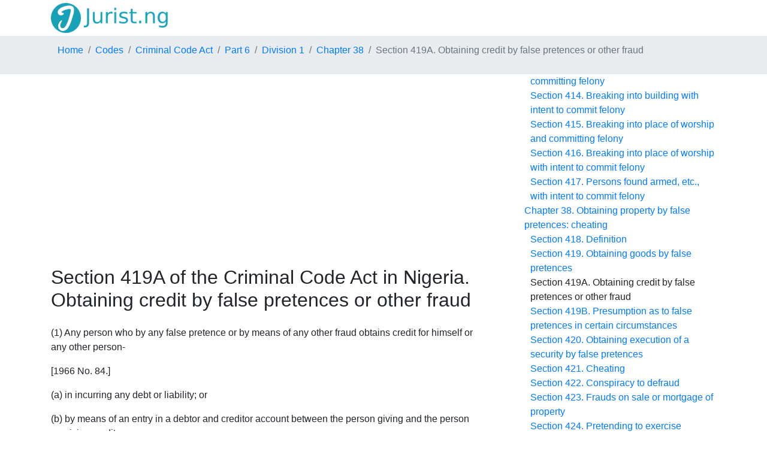

--- FILE ---
content_type: text/html; charset=UTF-8
request_url: https://jurist.ng/criminal_code_act/sec-419A
body_size: 14259
content:
<!DOCTYPE html>
<html>
    <head>
        <title>Section 419A of the Criminal Code Act in Nigeria. Obtaining credit by false pretences or other fraud. Sec 419A</title>
        <meta http-equiv="Content-Type" content="text/html; charset=UTF-8">
        <meta name="viewport" content="width=device-width, initial-scale=1">
        <meta name="description" content="Section 419A of the Criminal Code Act in Nigeria. Obtaining credit by false pretences or other fraud. (1) Any person who by any false pretence or by means of any other fraud obtains credit for himself or any other person‐ [1966 No. 84.] (a) in incurring any debt or liability; or (b) by means of an ent..." />
        <link rel="stylesheet" href="https://maxcdn.bootstrapcdn.com/bootstrap/4.1.0/css/bootstrap.min.css">
        
        <link rel="dns-prefetch" href="https://www.googletagmanager.com/">
        <link rel="dns-prefetch" href="https://www.gstatic.com/">
        <link rel="dns-prefetch" href="https://cse.google.com/">
        <link rel="dns-prefetch" href="https://connect.facebook.net/">
        <link rel="dns-prefetch" href="https://pagead2.googlesyndication.com/">
        <link rel="dns-prefetch" href="https://googleads.g.doubleclick.net/">
        <link rel="dns-prefetch" href="https://www.google-analytics.com/">
        <link rel="dns-prefetch" href="https://www.google.com/">
        <link rel="dns-prefetch" href="https://partner.googleadservices.com/">
        <link rel="dns-prefetch" href="https://adservice.google.com/">
        <link rel="dns-prefetch" href="https://clients1.google.com/">
        <link rel="dns-prefetch" href="https://stats.g.doubleclick.net/">
        <link rel="dns-prefetch" href="https://fonts.gstatic.com/">
        <link rel="dns-prefetch" href="https://www.facebook.com/">
        <link rel="dns-prefetch" href="https://tpc.googlesyndication.com/">
        <link rel="dns-prefetch" href="https://ajax.googleapis.com/">
        <link rel="dns-prefetch" href="https://static.xx.fbcdn.net/">

        <script src="https://ajax.googleapis.com/ajax/libs/jquery/3.3.1/jquery.min.js"></script>
        <script src="https://cdnjs.cloudflare.com/ajax/libs/popper.js/1.14.0/umd/popper.min.js"></script>
        <script src="https://maxcdn.bootstrapcdn.com/bootstrap/4.1.0/js/bootstrap.min.js"></script>
        <script src="/js/base.js?v=1.0"></script>
        <script async src="https://pagead2.googlesyndication.com/pagead/js/adsbygoogle.js?client=ca-pub-2167603807251059" crossorigin="anonymous"></script>        <script src="/js/tracker.js"></script>        <script src="/js/lang/en_ng.js"></script>
        <script type="application/ld+json">
        {
        "@context": "https://schema.org",
        "@type": "BreadcrumbList",
        "itemListElement": [
                    {
                "@type": "ListItem",
                "position": 1,
                "name": "Home",
                "item": "https://jurist.ng/" }
                    , {
                "@type": "ListItem",
                "position": 2,
                "name": "Codes",
                "item": "https://jurist.ng/act_type/code" }
                    , {
                "@type": "ListItem",
                "position": 3,
                "name": "Criminal Code Act",
                "item": "https://jurist.ng/act/criminal_code_act" }
                    , {
                "@type": "ListItem",
                "position": 4,
                "name": "Part 6",
                "item": "https://jurist.ng/criminal_code_act/part-6" }
                    , {
                "@type": "ListItem",
                "position": 5,
                "name": "Division 1",
                "item": "https://jurist.ng/criminal_code_act/part-6/division-1" }
                    , {
                "@type": "ListItem",
                "position": 6,
                "name": "Chapter 38",
                "item": "https://jurist.ng/criminal_code_act/part-6/division-1/chapter-38" }
                    , {
                "@type": "ListItem",
                "position": 7,
                "name": "Section 419A. Obtaining credit by false pretences or other fraud" }
                ]
        }
        ,{
        "@context": "https://schema.org",
        "@type": "BreadcrumbList",
        "itemListElement": [
                    {
                "@type": "ListItem",
                "position": 1,
                "name": "Home",
                "item": "https://jurist.ng/" }
                    , {
                "@type": "ListItem",
                "position": 2,
                "name": "Codes",
                "item": "https://jurist.ng/act_type/code" }
                    , {
                "@type": "ListItem",
                "position": 3,
                "name": "Criminal Code Act",
                "item": "https://jurist.ng/act/criminal_code_act" }
                    , {
                "@type": "ListItem",
                "position": 4,
                "name": "Section 419A. Obtaining credit by false pretences or other fraud" }
                ]
        }
        </script>



        <link rel="stylesheet" href="/css/style.css?v=1.4">
        <link rel="apple-touch-icon" href="/favicon.png" />
        <link rel="shortcut icon" href="/favicon.ico" />
        <link rel="stylesheet" href="https://use.fontawesome.com/releases/v5.7.0/css/all.css" integrity="sha384-lZN37f5QGtY3VHgisS14W3ExzMWZxybE1SJSEsQp9S+oqd12jhcu+A56Ebc1zFSJ" crossorigin="anonymous">
        
        <meta property="og:url" content="https://jurist.ng/criminal_code_act/sec-419A" />
        <meta property="og:title" content="Section 419A of the Criminal Code Act in Nigeria. Obtaining credit by false pretences or other fraud" />
        <meta property="og:description" content="Section 419A of the Criminal Code Act. Obtaining credit by false pretences or other fraud. (1) Any person who by any false pretence or by means of any other fraud obtains credit for himself or any other person‐ [1966 No. 84.] (a) in incurring any debt or liability; or (b) by means of an ent..." />
        <meta property="og:type" content="website" />
        <meta property="og:image" content="https://jurist.ng/img/og_img.jpg" />
        <meta property="og:locale" content="en_NG" />
    </head>
    <body>
            <header class="container">
        <a class="navbar-brand" href="/">
            <img src="/logo.png" alt="" height="50px" width="200px">
        </a>
                
    </header>
    <div class="d-flex" id="wrapper">
        <div id="page-content-wrapper" class="row">
            <div id="breadcr_container" class="d-flex order-md-first order-last">
        <ul class="breadcrumb container">
                                    <li class="breadcrumb-item"><a href="https://jurist.ng/" title="">Home</a></li>
                                                <li class="breadcrumb-item"><a href="https://jurist.ng/act_type/code" title="">Codes</a></li>
                                                <li class="breadcrumb-item"><a href="https://jurist.ng/act/criminal_code_act" title="">Criminal Code Act</a></li>
                                                <li class="breadcrumb-item"><a href="https://jurist.ng/criminal_code_act/part-6" title="Offences relating to property and contracts">Part 6</a></li>
                                                <li class="breadcrumb-item"><a href="https://jurist.ng/criminal_code_act/part-6/division-1" title="Stealing and like offences">Division 1</a></li>
                                                <li class="breadcrumb-item"><a href="https://jurist.ng/criminal_code_act/part-6/division-1/chapter-38" title="Obtaining property by false pretences: cheating">Chapter 38</a></li>
                                                <li class="breadcrumb-item active">Section 419A. Obtaining credit by false pretences or other fraud</li>
                        </ul>
    </div>

            <div class="d-flex container order-md-last order-first">
                <div class="row">
                                <div class="col-lg-8">
                    <div class="ads-top-art">
<script async src="https://pagead2.googlesyndication.com/pagead/js/adsbygoogle.js"></script>
<!-- top -->
<ins class="adsbygoogle"
     style="display:block; min-height:280px"
     data-ad-client="ca-pub-2167603807251059"
     data-ad-slot="1415692673"
     data-ad-format="auto"
     data-full-width-responsive="true"></ins>
<script>
     (adsbygoogle = window.adsbygoogle || []).push({});
</script>
</div>
    
                <h1>Section 419A of the Criminal Code Act in Nigeria. Obtaining credit by false pretences or other fraud</h1>
                                <p>(1) Any person who by any false pretence or by means of any other fraud obtains credit for himself or any other person‐</p><p>[1966 No. 84.]</p><p>(a) in incurring any debt or liability; or</p><p>(b) by means of an entry in a debtor and creditor account between the person giving and the person receiving credit,</p><p>is guilty of a felony and is liable to imprisonment for three years.</p><p>(2) The offender cannot be arrested without warrant unless found committing the offence.</p>
                    
                <p class="text-secondary">Section 419A of the Criminal Code Act in Nigeria</p>
                <div class="actions_art">
                    <div class="fb-like" data-href="https://jurist.ng/criminal_code_act/sec-419A" data-width="" data-layout="button_count" data-action="like" data-size="large" data-share="true"></div>
                </div>
                
            </div> <!--col-lg-10 -->
            <div class="col-lg-4">
                <p class="p_str_act">Act structure</p>
                <div id="structure_act" class="sticky-top">
                    <ul><li>
                <a href="/criminal_code_act/part-1">Part 1. Introductory INTERPRETATION: APPLICATION: GENERAL PRINCIPLES</a><ul><li>
                <a href="/criminal_code_act/part-1/chapter-1">Chapter 1. Interpretation</a><ul><li>
                <a href="/criminal_code_act/sec-1">Section 1. Interpretation</a></li><li>
                <a href="/criminal_code_act/sec-2">Section 2. Definition of offence</a></li><li>
                <a href="/criminal_code_act/sec-3">Section 3. Division of offences</a></li><li>
                <a href="/criminal_code_act/sec-4">Section 4. Attempts to commit offences</a></li><li>
                <a href="/criminal_code_act/sec-5">Section 5. Arrest without warrant</a></li><li>
                <a href="/criminal_code_act/sec-6">Section 6. Carnal knowledge</a></li></ul></li><li>
                <a href="/criminal_code_act/part-1/chapter-2">Chapter 2. Parties to offences</a><ul><li>
                <a href="/criminal_code_act/sec-7">Section 7. Principal offenders</a></li><li>
                <a href="/criminal_code_act/sec-8">Section 8. Offences committed in prosecution of common purpose</a></li><li>
                <a href="/criminal_code_act/sec-9">Section 9. Mode of execution immaterial</a></li><li>
                <a href="/criminal_code_act/sec-10">Section 10. Accessories after the fact</a></li></ul></li><li>
                <a href="/criminal_code_act/part-1/chapter-3">Chapter 3. Application of Criminal Law</a><ul><li>
                <a href="/criminal_code_act/sec-10A">Section 10A. Interpretation</a></li><li>
                <a href="/criminal_code_act/sec-11">Section 11. Effect of changes in law</a></li><li>
                <a href="/criminal_code_act/sec-12">Section 12. Application of code as to offences wholly or partially committed in Nigeria</a></li><li>
                <a href="/criminal_code_act/sec-12A">Section 12A. Offences against laws of a State</a></li><li>
                <a href="/criminal_code_act/sec-13">Section 13. Offences procured or counselled by persons out of Nigeria</a></li><li>
                <a href="/criminal_code_act/sec-13A">Section 13A. Offences against State laws procured, etc., outside the State</a></li><li>
                <a href="/criminal_code_act/sec-14">Section 14. Offences procured in Nigeria to be committed out of Nigeria</a></li><li>
                <a href="/criminal_code_act/sec-14A">Section 14A. Offences procured in the State to be committed out of the State</a></li><li>
                <a href="/criminal_code_act/sec-15">Section 15. Armed forces and police forces</a></li></ul></li><li>
                <a href="/criminal_code_act/part-1/chapter-4">Chapter 4. Punishments</a><ul><li>
                <a href="/criminal_code_act/sec-17">Section 17. Kinds of punishments</a></li><li>
                <a href="/criminal_code_act/sec-18">Section 18. Caning for male persons under seventeen</a></li><li>
                <a href="/criminal_code_act/sec-19">Section 19. Forfeiture of bribes</a></li><li>
                <a href="/criminal_code_act/sec-20">Section 20. Forfeiture of property used in postal offences</a></li><li>
                <a href="/criminal_code_act/sec-21">Section 21. Prerogative</a></li></ul></li><li>
                <a href="/criminal_code_act/part-1/chapter-5">Chapter 5. Criminal responsibility</a><ul><li>
                <a href="/criminal_code_act/sec-22">Section 22. Ignorance of law</a></li><li>
                <a href="/criminal_code_act/sec-23">Section 23. Bona fide claim of right</a></li><li>
                <a href="/criminal_code_act/sec-24">Section 24. Intention: motive</a></li><li>
                <a href="/criminal_code_act/sec-25">Section 25. Mistake of fact</a></li><li>
                <a href="/criminal_code_act/sec-26">Section 26. Extraordinary emergencies</a></li><li>
                <a href="/criminal_code_act/sec-27">Section 27. Presumption of sanity</a></li><li>
                <a href="/criminal_code_act/sec-28">Section 28. Insanity</a></li><li>
                <a href="/criminal_code_act/sec-29">Section 29. Intoxication</a></li><li>
                <a href="/criminal_code_act/sec-30">Section 30. Immature age</a></li><li>
                <a href="/criminal_code_act/sec-31">Section 31. Judicial officers</a></li><li>
                <a href="/criminal_code_act/sec-32">Section 32. Justification and excuse: compulsion</a></li><li>
                <a href="/criminal_code_act/sec-33">Section 33. Compulsion of husband</a></li><li>
                <a href="/criminal_code_act/sec-34">Section 34. No conspiracy between husband and wife alone</a></li><li>
                <a href="/criminal_code_act/sec-35">Section 35. Offences by partners and members of companies with respect to partnership or corporate property</a></li><li>
                <a href="/criminal_code_act/sec-36">Section 36. Liability of husband and wife for offences committed by either with respect to the other&#039;s property</a></li></ul></li></ul></li><li>
                <a href="/criminal_code_act/part-2">Part 2. Offences against public order</a><ul><li>
                <a href="/criminal_code_act/part-2/chapter-6">Chapter 6. Treason and certain other offences</a><ul><li>
                <a href="/criminal_code_act/sec-37">Section 37. Treason</a></li><li>
                <a href="/criminal_code_act/sec-38">Section 38. Instigating invasion of Nigeria</a></li><li>
                <a href="/criminal_code_act/sec-39">Section 39. Provision as to juvenile offenders and pregnant women</a></li><li>
                <a href="/criminal_code_act/sec-40">Section 40. Concealment of treason</a></li><li>
                <a href="/criminal_code_act/sec-41">Section 41. Treasonable felonies</a></li><li>
                <a href="/criminal_code_act/sec-42">Section 42. Promoting inter‐communal war</a></li><li>
                <a href="/criminal_code_act/sec-43">Section 43. Time for proceeding in cases of treason, concealment of treason or promoting inter‐communal war</a></li><li>
                <a href="/criminal_code_act/sec-44">Section 44. Inciting to mutiny</a></li><li>
                <a href="/criminal_code_act/sec-45">Section 45. Aiding and inciting to mutinous acts or disobedience of members of armed forces or policemen</a></li><li>
                <a href="/criminal_code_act/sec-46">Section 46. Inducing such persons to desert</a></li><li>
                <a href="/criminal_code_act/sec-46A">Section 46A. Causing disaffection among members of armed forces, police or prison officers</a></li><li>
                <a href="/criminal_code_act/sec-47">Section 47. Effect of proceeding under sections 44 and 45</a></li><li>
                <a href="/criminal_code_act/sec-48">Section 48. Assisting or allowing escape of prisoners of war</a></li><li>
                <a href="/criminal_code_act/sec-49">Section 49. Overt act</a></li></ul></li><li>
                <a href="/criminal_code_act/part-2/chapter-6A">Chapter 6A. Treachery</a><ul><li>
                <a href="/criminal_code_act/sec-49A">Section 49A. Death penalty for treachery</a></li><li>
                <a href="/criminal_code_act/sec-49B">Section 49B. Joinder of charges and place of trial of offences</a></li><li>
                <a href="/criminal_code_act/sec-49C">Section 49C. Extent of Chapter</a></li></ul></li><li>
                <a href="/criminal_code_act/part-2/chapter-7">Chapter 7. Sedition and the importation of seditious or undesirable publications</a><ul><li>
                <a href="/criminal_code_act/sec-50">Section 50. Interpretation</a></li><li>
                <a href="/criminal_code_act/sec-51">Section 51. Offences</a></li><li>
                <a href="/criminal_code_act/sec-52">Section 52. Legal proceedings: evidence</a></li><li>
                <a href="/criminal_code_act/sec-53">Section 53. Unlawful oaths to commit capital offences</a></li><li>
                <a href="/criminal_code_act/sec-54">Section 54. Other unlawful oaths to commit offences</a></li><li>
                <a href="/criminal_code_act/sec-55">Section 55. Compulsion: how far a defence</a></li><li>
                <a href="/criminal_code_act/sec-56">Section 56. Effect of prosecution</a></li><li>
                <a href="/criminal_code_act/sec-57">Section 57. Unlawful drilling</a></li><li>
                <a href="/criminal_code_act/sec-58">Section 58. Power to prohibit importation of publications</a></li><li>
                <a href="/criminal_code_act/sec-59">Section 59. Publication of false news with intent to cause fear and alarm to the public</a></li><li>
                <a href="/criminal_code_act/sec-60">Section 60. Defamation of persons exercising sovereign authority over a State</a></li></ul></li><li>
                <a href="/criminal_code_act/part-2/chapter-8">Chapter 8. Offences against the executive and legislative power</a><ul><li>
                <a href="/criminal_code_act/sec-61">Section 61. Interference with executive or legislative power</a></li></ul></li><li>
                <a href="/criminal_code_act/part-2/chapter-9">Chapter 9. Unlawful societies</a><ul><li>
                <a href="/criminal_code_act/sec-62">Section 62. Definition of society and unlawful society</a></li><li>
                <a href="/criminal_code_act/sec-62A">Section 62A. Unlawful societies in a State</a></li><li>
                <a href="/criminal_code_act/sec-63">Section 63. Managing an unlawful society</a></li><li>
                <a href="/criminal_code_act/sec-64">Section 64. Members of unlawful society: persons permitting an unlawful society to meet on their premises</a></li><li>
                <a href="/criminal_code_act/sec-65">Section 65. Provisions relating to prosecution for offences under sections 63 and 64</a></li><li>
                <a href="/criminal_code_act/sec-66">Section 66. Powers of peace officers in relation to unlawful societies</a></li><li>
                <a href="/criminal_code_act/sec-67">Section 67. Disposition of property of society declared to be an unlawful society</a></li><li>
                <a href="/criminal_code_act/sec-68">Section 68. Forfeiture</a></li></ul></li><li>
                <a href="/criminal_code_act/part-2/chapter-10">Chapter 10. Unlawful assemblies: breaches of the peace</a><ul><li>
                <a href="/criminal_code_act/sec-69">Section 69. Definitions: Unlawful assembly. Riot</a></li><li>
                <a href="/criminal_code_act/sec-70">Section 70. Punishment of unlawful assembly</a></li><li>
                <a href="/criminal_code_act/sec-71">Section 71. Punishment of riot</a></li><li>
                <a href="/criminal_code_act/sec-72">Section 72. Making proclamation for rioters to disperse</a></li><li>
                <a href="/criminal_code_act/sec-73">Section 73. Dispersion of rioters after proclamation made</a></li><li>
                <a href="/criminal_code_act/sec-74">Section 74. Rioting after proclamation</a></li><li>
                <a href="/criminal_code_act/sec-75">Section 75. Preventing or obstructing the making of proclamation</a></li><li>
                <a href="/criminal_code_act/sec-76">Section 76. Rioters demolishing buildings, machinery, railway, etc.</a></li><li>
                <a href="/criminal_code_act/sec-77">Section 77. Rioters injuring buildings, machinery, railway, etc.</a></li><li>
                <a href="/criminal_code_act/sec-78">Section 78. Smuggling or rescuing goods under arms</a></li><li>
                <a href="/criminal_code_act/sec-79">Section 79. Smuggling under arms or in disguise</a></li><li>
                <a href="/criminal_code_act/sec-80">Section 80. Going armed so as to cause fear</a></li><li>
                <a href="/criminal_code_act/sec-81">Section 81. Forcible entry</a></li><li>
                <a href="/criminal_code_act/sec-82">Section 82. Forcible detainer</a></li><li>
                <a href="/criminal_code_act/sec-83">Section 83. Affray</a></li><li>
                <a href="/criminal_code_act/sec-84">Section 84. Challenge to fight a duel</a></li><li>
                <a href="/criminal_code_act/sec-85">Section 85. Prize fight</a></li><li>
                <a href="/criminal_code_act/sec-86">Section 86. Threatening violence</a></li><li>
                <a href="/criminal_code_act/sec-87">Section 87. Assembling for the purpose of smuggling</a></li><li>
                <a href="/criminal_code_act/sec-88">Section 88. Unlawful processions</a></li><li>
                <a href="/criminal_code_act/sec-88A">Section 88A. Provoking breach of peace by offensive publication</a></li></ul></li></ul></li><li>
                <a href="/criminal_code_act/part-3">Part 3. OFFENCES AGAINST THE ADMINISTRATION OF LAW AND JUSTICE AND AGAINST PUBLIC AUTHORITY</a><ul><li>
                <a href="/criminal_code_act/part-3/chapter-11">Chapter 11. Disclosure of official secrets and abstracting document</a><ul><li>
                <a href="/criminal_code_act/sec-97">Section 97. Disclosure of official secrets</a></li></ul></li><li>
                <a href="/criminal_code_act/part-3/chapter-12">Chapter 12. Corruption and abuse of office</a><ul><li>
                <a href="/criminal_code_act/sec-98">Section 98. Official corruption: public official inviting bribes, etc., on account of own actions</a></li><li>
                <a href="/criminal_code_act/sec-98A">Section 98A. Official corruption: person giving bribes, etc., on account of actions of public official</a></li><li>
                <a href="/criminal_code_act/sec-98B">Section 98B. Official corruption: person inviting bribes, etc., on account of actions of public official</a></li><li>
                <a href="/criminal_code_act/sec-98C">Section 98C. Restrictions on arrest and prosecution of judicial officers for offences under sections 98 to 98B</a></li><li>
                <a href="/criminal_code_act/sec-98D">Section 98D. Meaning of &quot;public official&quot; in sections 98 to 98B</a></li><li>
                <a href="/criminal_code_act/sec-99">Section 99. Extortion by public officers</a></li><li>
                <a href="/criminal_code_act/sec-101">Section 101. Public officers interested in contracts</a></li><li>
                <a href="/criminal_code_act/sec-102">Section 102. Officers charged with administration of property of a special character or with special duties</a></li><li>
                <a href="/criminal_code_act/sec-103">Section 103. False claims by officials</a></li><li>
                <a href="/criminal_code_act/sec-104">Section 104. Abuse of office</a></li><li>
                <a href="/criminal_code_act/sec-105">Section 105. False certificates by public officers</a></li><li>
                <a href="/criminal_code_act/sec-106">Section 106. Administering extra‐judicial oaths</a></li><li>
                <a href="/criminal_code_act/sec-107">Section 107. False assumption of authority</a></li><li>
                <a href="/criminal_code_act/sec-108">Section 108. Personating public officers</a></li><li>
                <a href="/criminal_code_act/sec-109">Section 109. Personating members of armed forces or police</a></li><li>
                <a href="/criminal_code_act/sec-110">Section 110. Unlawfully wearing the uniform of the armed forces</a></li><li>
                <a href="/criminal_code_act/sec-111">Section 111. Selling, etc., uniform, etc., to unauthorised persons</a></li></ul></li><li>
                <a href="/criminal_code_act/part-3/chapter-13">Chapter 13. Selling and trafficking in offices</a><ul><li>
                <a href="/criminal_code_act/sec-112">Section 112. Bargaining for offices in public service</a></li></ul></li><li>
                <a href="/criminal_code_act/part-3/chapter-14">Chapter 14. Offences relating to the administration of justice</a><ul><li>
                <a href="/criminal_code_act/sec-113">Section 113. Definition of judicial proceeding</a></li><li>
                <a href="/criminal_code_act/sec-117">Section 117. Perjury</a></li><li>
                <a href="/criminal_code_act/sec-118">Section 118. Punishment of perjury</a></li><li>
                <a href="/criminal_code_act/sec-119">Section 119. Evidence on charge of perjury</a></li><li>
                <a href="/criminal_code_act/sec-120">Section 120. Fabricating evidence</a></li><li>
                <a href="/criminal_code_act/sec-121">Section 121. Corruption of witnesses</a></li><li>
                <a href="/criminal_code_act/sec-122">Section 122. Deceiving witnesses</a></li><li>
                <a href="/criminal_code_act/sec-123">Section 123. Destroying evidence</a></li><li>
                <a href="/criminal_code_act/sec-124">Section 124. Preventing witnesses from attending</a></li><li>
                <a href="/criminal_code_act/sec-125">Section 125. Conspiracy to bring false accusation</a></li><li>
                <a href="/criminal_code_act/sec-125A">Section 125A. Making false statement to public officers with intent</a></li><li>
                <a href="/criminal_code_act/sec-126">Section 126. Perverting justice</a></li><li>
                <a href="/criminal_code_act/sec-127">Section 127. Compounding felonies</a></li><li>
                <a href="/criminal_code_act/sec-128">Section 128. Compounding penal actions</a></li><li>
                <a href="/criminal_code_act/sec-129">Section 129. Advertising a reward for the return of stolen or lost property</a></li><li>
                <a href="/criminal_code_act/sec-130">Section 130. Delay to take person arrested before a court</a></li><li>
                <a href="/criminal_code_act/sec-131">Section 131. Bringing fictitious action on penal Act, law or statute</a></li><li>
                <a href="/criminal_code_act/sec-132">Section 132. Inserting advertisement without authority of court</a></li><li>
                <a href="/criminal_code_act/sec-133">Section 133. Contempt of court</a></li></ul></li><li>
                <a href="/criminal_code_act/part-3/chapter-15">Chapter 15. Escapes; rescues; obstructing officers of court</a><ul><li>
                <a href="/criminal_code_act/sec-134">Section 134. Rescue</a></li><li>
                <a href="/criminal_code_act/sec-135">Section 135. Escape</a></li><li>
                <a href="/criminal_code_act/sec-136">Section 136. Aiding prisoners to escape</a></li><li>
                <a href="/criminal_code_act/sec-137">Section 137. Permitting escape</a></li><li>
                <a href="/criminal_code_act/sec-138">Section 138. Negligently permitting escape</a></li><li>
                <a href="/criminal_code_act/sec-139">Section 139. Prison officers accessory to breaches of discipline</a></li><li>
                <a href="/criminal_code_act/sec-143">Section 143. Rescuing insane persons</a></li><li>
                <a href="/criminal_code_act/sec-144">Section 144. Removing, etc., property under lawful seizure</a></li><li>
                <a href="/criminal_code_act/sec-145">Section 145. Obstructing officers of courts of justice</a></li></ul></li><li>
                <a href="/criminal_code_act/part-3/chapter-16">Chapter 16. Offences relating to the currency</a><ul><li>
                <a href="/criminal_code_act/sec-146">Section 146. Interpretation</a></li><li>
                <a href="/criminal_code_act/sec-147">Section 147. Counterfeiting gold and silver coin</a></li><li>
                <a href="/criminal_code_act/sec-148">Section 148. Preparation for coining gold and silver coin</a></li><li>
                <a href="/criminal_code_act/sec-148A">Section 148A. Unlawful inquiries with the object of making counterfeit coins</a></li><li>
                <a href="/criminal_code_act/sec-149">Section 149. Clipping</a></li><li>
                <a href="/criminal_code_act/sec-150">Section 150. Possession of clippings</a></li><li>
                <a href="/criminal_code_act/sec-151">Section 151. Uttering counterfeit current gold or silver coin</a></li><li>
                <a href="/criminal_code_act/sec-152">Section 152. Repeated uttering of counterfeit current gold or silver coin, or possession of several such coins</a></li><li>
                <a href="/criminal_code_act/sec-153">Section 153. Offences after previous conviction</a></li><li>
                <a href="/criminal_code_act/sec-154">Section 154. Counterfeiting nickel coin</a></li><li>
                <a href="/criminal_code_act/sec-155">Section 155. Uttering base nickel coin</a></li><li>
                <a href="/criminal_code_act/sec-156">Section 156. Defacing coin by stamping words thereon</a></li><li>
                <a href="/criminal_code_act/sec-157">Section 157. Uttering foreign coin, medals, etc., as current coin with intent to defraud</a></li><li>
                <a href="/criminal_code_act/sec-158">Section 158. Exporting counterfeit current coin</a></li><li>
                <a href="/criminal_code_act/sec-159">Section 159. Unlawfully importing counterfeit coin</a></li><li>
                <a href="/criminal_code_act/sec-160">Section 160. Tender of defaced coin not legal tender: penalty for uttering</a></li><li>
                <a href="/criminal_code_act/sec-160A">Section 160A. Making, issue and circulation of promissory notes payable to bearer on demand, without authority</a></li><li>
                <a href="/criminal_code_act/sec-160B">Section 160B. Portrayal of Nigerian notes and coins</a></li></ul></li><li>
                <a href="/criminal_code_act/part-3/chapter-17">Chapter 17. Offences relating to posts and telecommunications</a><ul><li>
                <a href="/criminal_code_act/sec-161">Section 161. Stopping mails</a></li><li>
                <a href="/criminal_code_act/sec-162">Section 162. Intercepting telegrams or postal matter</a></li><li>
                <a href="/criminal_code_act/sec-163">Section 163. Tampering with telegrams or postal matter</a></li><li>
                <a href="/criminal_code_act/sec-164">Section 164. Obtaining telegrams or postal matter by false pretences</a></li><li>
                <a href="/criminal_code_act/sec-165">Section 165. Obtaining telegrams or postal matter by false pretences</a></li><li>
                <a href="/criminal_code_act/sec-166">Section 166. Secreting letters and telegrams</a></li><li>
                <a href="/criminal_code_act/sec-167">Section 167. Fraudulent issue of money orders and postal orders</a></li><li>
                <a href="/criminal_code_act/sec-168">Section 168. Fraudulent messages respecting money orders</a></li><li>
                <a href="/criminal_code_act/sec-169">Section 169. Unlawful franking of letters</a></li><li>
                <a href="/criminal_code_act/sec-170">Section 170. Sending dangerous or obscene things by post</a></li><li>
                <a href="/criminal_code_act/sec-171">Section 171. Retarding delivery of telegrams or postal matter</a></li><li>
                <a href="/criminal_code_act/sec-172">Section 172. Obstructing mails</a></li><li>
                <a href="/criminal_code_act/sec-173">Section 173. Penalty on loitering, carelessness in delivery of mails, etc.</a></li><li>
                <a href="/criminal_code_act/sec-174">Section 174. Fraudulently removing stamps</a></li><li>
                <a href="/criminal_code_act/sec-175">Section 175. Fraudulent evasion of postal laws</a></li><li>
                <a href="/criminal_code_act/sec-176">Section 176. Carrying letters otherwise than by post</a></li><li>
                <a href="/criminal_code_act/sec-177">Section 177. Illegally making of postal envelopes or setting up post office or office for sale of stamp, or imitating post office</a></li><li>
                <a href="/criminal_code_act/sec-178">Section 178. Destroying or damaging letter box</a></li><li>
                <a href="/criminal_code_act/sec-179">Section 179. Placing injurious substances in or against letter box</a></li><li>
                <a href="/criminal_code_act/sec-180">Section 180. Defacing post office or letter box</a></li><li>
                <a href="/criminal_code_act/sec-181">Section 181. Obstructing post and telegraph offices</a></li><li>
                <a href="/criminal_code_act/sec-182">Section 182. Obstructing post and telegraph officers in the execution of duty</a></li><li>
                <a href="/criminal_code_act/sec-183">Section 183. Contravening exclusive privilege of the Nigerian Postal Services Department</a></li><li>
                <a href="/criminal_code_act/sec-186">Section 186. Negligently injuring telegraphs</a></li><li>
                <a href="/criminal_code_act/sec-187">Section 187. Violation of secrecy</a></li><li>
                <a href="/criminal_code_act/sec-188">Section 188. Resisting officers</a></li><li>
                <a href="/criminal_code_act/sec-189">Section 189. Laying property in postal matter and telegraph works</a></li></ul></li><li>
                <a href="/criminal_code_act/part-3/chapter-18">Chapter 18. Miscellaneous offences against public authority</a><ul><li>
                <a href="/criminal_code_act/sec-190">Section 190. False declaration as to execution of sentence of death</a></li><li>
                <a href="/criminal_code_act/sec-190A">Section 190A. False statements in application for passports</a></li><li>
                <a href="/criminal_code_act/sec-191">Section 191. False statements in statements required to be under oath or solemn declaration</a></li><li>
                <a href="/criminal_code_act/sec-192">Section 192. False declarations and statements</a></li><li>
                <a href="/criminal_code_act/sec-193">Section 193. Evidence</a></li><li>
                <a href="/criminal_code_act/sec-194">Section 194. Shooting at customs boats or officers</a></li><li>
                <a href="/criminal_code_act/sec-195">Section 195. Resisting officers engaged in preventing smuggling</a></li><li>
                <a href="/criminal_code_act/sec-196">Section 196. Resisting customs officers</a></li><li>
                <a href="/criminal_code_act/sec-197">Section 197. Resisting public officers</a></li><li>
                <a href="/criminal_code_act/sec-198">Section 198. Refusal by public officer to perform duty</a></li><li>
                <a href="/criminal_code_act/sec-199">Section 199. Neglect of peace officer to suppress riot</a></li><li>
                <a href="/criminal_code_act/sec-200">Section 200. Neglect to aid in suppressing riot</a></li><li>
                <a href="/criminal_code_act/sec-201">Section 201. Neglect to aid in arresting offenders</a></li><li>
                <a href="/criminal_code_act/sec-202">Section 202. Disobedience to Act, law, or statute</a></li><li>
                <a href="/criminal_code_act/sec-203">Section 203. Disobedience to lawful order issued by constituted authority</a></li></ul></li></ul></li><li>
                <a href="/criminal_code_act/part-4">Part 4. ACTS INJURIOUS TO THE PUBLIC IN GENERAL</a><ul><li>
                <a href="/criminal_code_act/part-4/chapter-19">Chapter 19. Offences relating to religious worship</a><ul><li>
                <a href="/criminal_code_act/sec-204">Section 204. Insult to a religion</a></li><li>
                <a href="/criminal_code_act/sec-205">Section 205. Offering violence to officiating ministers of religion</a></li><li>
                <a href="/criminal_code_act/sec-206">Section 206. Disturbing religious worship</a></li></ul></li><li>
                <a href="/criminal_code_act/part-4/chapter-20">Chapter 20. Ordeal, witchcraft, juju and criminal charms</a><ul><li>
                <a href="/criminal_code_act/sec-207">Section 207. Unlawful trial by ordeal: prohibited juju</a></li><li>
                <a href="/criminal_code_act/sec-208">Section 208. Directing, etc., unlawful trial by ordeal</a></li><li>
                <a href="/criminal_code_act/sec-209">Section 209. Being present at, or making poison for, unlawful trial by ordeal</a></li><li>
                <a href="/criminal_code_act/sec-210">Section 210. Offences in relation to witchcraft and juju</a></li><li>
                <a href="/criminal_code_act/sec-211">Section 211. Chiefs permitting unlawful ordeal and prohibited juju worship</a></li><li>
                <a href="/criminal_code_act/sec-212">Section 212. Destruction of place where unlawful ordeal or prohibited juju worship is held</a></li><li>
                <a href="/criminal_code_act/sec-213">Section 213. Criminal charms</a></li></ul></li><li>
                <a href="/criminal_code_act/part-4/chapter-21">Chapter 21. Offences against morality</a><ul><li>
                <a href="/criminal_code_act/sec-214">Section 214. Unnatural offences</a></li><li>
                <a href="/criminal_code_act/sec-215">Section 215. Attempt to commit unnatural offences</a></li><li>
                <a href="/criminal_code_act/sec-216">Section 216. Indecent treatment of boys under fourteen</a></li><li>
                <a href="/criminal_code_act/sec-217">Section 217. Indecent practices between males</a></li><li>
                <a href="/criminal_code_act/sec-218">Section 218. Defilement of girls under thirteen</a></li><li>
                <a href="/criminal_code_act/sec-219">Section 219. Householder permitting defilement of young girls on his premises</a></li><li>
                <a href="/criminal_code_act/sec-220">Section 220. Defence to charge under preceding section</a></li><li>
                <a href="/criminal_code_act/sec-221">Section 221. Defilement of girls under sixteen and above thirteen, and of idiots</a></li><li>
                <a href="/criminal_code_act/sec-222">Section 222. Indecent treatment of girls under sixteen</a></li><li>
                <a href="/criminal_code_act/sec-222A">Section 222A. Causing or encouraging the seduction or prostitution of a girl under sixteen</a></li><li>
                <a href="/criminal_code_act/sec-222B">Section 222B. Allowing person under sixteen to be in brothels</a></li><li>
                <a href="/criminal_code_act/sec-222C">Section 222C. Restriction on defence of reasonable belief</a></li><li>
                <a href="/criminal_code_act/sec-223">Section 223. Procuration</a></li><li>
                <a href="/criminal_code_act/sec-224">Section 224. Procuring defilement of woman by threats or fraud, or administering drugs</a></li><li>
                <a href="/criminal_code_act/sec-225">Section 225. Abduction of girl under eighteen with intent to have carnal knowledge</a></li><li>
                <a href="/criminal_code_act/sec-225A">Section 225A. Persons trading in prostitution</a></li><li>
                <a href="/criminal_code_act/sec-225B">Section 225B. Keeping a brothel</a></li><li>
                <a href="/criminal_code_act/sec-226">Section 226. Unlawful detention with intent to defile, or in a brothel</a></li><li>
                <a href="/criminal_code_act/sec-227">Section 227. Conspiracy to defile</a></li><li>
                <a href="/criminal_code_act/sec-228">Section 228. Attempts to procure abortion</a></li><li>
                <a href="/criminal_code_act/sec-229">Section 229. Attempt to procure own miscarriage</a></li><li>
                <a href="/criminal_code_act/sec-230">Section 230. Supplying drugs or instruments to procure abortion</a></li><li>
                <a href="/criminal_code_act/sec-231">Section 231. Indecent acts</a></li><li>
                <a href="/criminal_code_act/sec-233">Section 233. Knowledge of age immaterial</a></li><li>
                <a href="/criminal_code_act/sec-233A">Section 233A. Deportation of non‐citizens of Nigeria</a></li></ul></li><li>
                <a href="/criminal_code_act/part-4/chapter-21A">Chapter 21A. Obscene publications</a><ul><li>
                <a href="/criminal_code_act/sec-233B">Section 233B. Interpretation</a></li><li>
                <a href="/criminal_code_act/sec-233C">Section 233C. Test of obscenity</a></li><li>
                <a href="/criminal_code_act/sec-233D">Section 233D. Prohibition of publication of obscene matter</a></li><li>
                <a href="/criminal_code_act/sec-233E">Section 233E. Power of search and seizure</a></li><li>
                <a href="/criminal_code_act/sec-233F">Section 233F. Defence of public good</a></li></ul></li><li>
                <a href="/criminal_code_act/part-4/chapter-22">Chapter 22. Nuisances: gaming houses; lotteries; misconduct relating to corpses</a><ul><li>
                <a href="/criminal_code_act/sec-234">Section 234. Common nuisances</a></li><li>
                <a href="/criminal_code_act/sec-236">Section 236. Gaming houses</a></li><li>
                <a href="/criminal_code_act/sec-237">Section 237. Police may be authorised to enter gaming houses, etc.</a></li><li>
                <a href="/criminal_code_act/sec-238">Section 238. Indemnity of witnesses</a></li><li>
                <a href="/criminal_code_act/sec-239">Section 239. Betting houses</a></li><li>
                <a href="/criminal_code_act/sec-239A">Section 239A. Pool betting</a></li><li>
                <a href="/criminal_code_act/sec-240">Section 240. Definitions: lottery: lottery ticket: public lottery</a></li><li>
                <a href="/criminal_code_act/sec-240A">Section 240A. Offences relating to lotteries</a></li><li>
                <a href="/criminal_code_act/sec-240B">Section 240B. Recovery of money paid for lottery tickets</a></li><li>
                <a href="/criminal_code_act/sec-240C">Section 240C. Contracting for sale of lottery ticket void</a></li><li>
                <a href="/criminal_code_act/sec-240D">Section 240D. Saving of certain race club lotteries and sweepstakes</a></li><li>
                <a href="/criminal_code_act/sec-240E">Section 240E. Lotteries carried on in clubs with approval of Minister</a></li><li>
                <a href="/criminal_code_act/sec-241">Section 241. Acting as keeper of brothels, gaming houses and betting houses</a></li><li>
                <a href="/criminal_code_act/sec-242">Section 242. Misconduct with regard to corpses</a></li></ul></li><li>
                <a href="/criminal_code_act/part-4/chapter-23">Chapter 23. Offence against public health</a><ul><li>
                <a href="/criminal_code_act/sec-243">Section 243. Exposing for sale things unfit for food or drink</a></li><li>
                <a href="/criminal_code_act/sec-244">Section 244. Dealing in diseased meat</a></li><li>
                <a href="/criminal_code_act/sec-245">Section 245. Fouling water</a></li><li>
                <a href="/criminal_code_act/sec-246">Section 246. Burials in houses</a></li><li>
                <a href="/criminal_code_act/sec-247">Section 247. Noxious acts</a></li><li>
                <a href="/criminal_code_act/sec-248">Section 248. Sale of matches made with white phosphorus: use of white phosphorus in manufacture of matches</a></li></ul></li><li>
                <a href="/criminal_code_act/part-4/chapter-24">Chapter 24. Idle and disorderly persons; rogues and vagabonds; bringing contempt on uniform</a><ul><li>
                <a href="/criminal_code_act/sec-249">Section 249. Idle and disorderly persons</a></li><li>
                <a href="/criminal_code_act/sec-250">Section 250. Rogues and vagabonds</a></li><li>
                <a href="/criminal_code_act/sec-251">Section 251. Bringing contempt on uniform</a></li></ul></li></ul></li><li>
                <a href="/criminal_code_act/part-5">Part 5. Offences against the person and relating to marriage and parental rights and duties, and against the reputation of individuals</a><ul><li>
                <a href="/criminal_code_act/part-5/chapter-25">Chapter 25. Assaults and violence to the person generally: justification and excuse</a><ul><li>
                <a href="/criminal_code_act/sec-252">Section 252. Definition of assault</a></li><li>
                <a href="/criminal_code_act/sec-253">Section 253. Assaults unlawful</a></li><li>
                <a href="/criminal_code_act/sec-254">Section 254. Execution of sentence</a></li><li>
                <a href="/criminal_code_act/sec-255">Section 255. Execution of process</a></li><li>
                <a href="/criminal_code_act/sec-256">Section 256. Execution of warrant</a></li><li>
                <a href="/criminal_code_act/sec-257">Section 257. Erroneous sentence or process or warrant</a></li><li>
                <a href="/criminal_code_act/sec-258">Section 258. Sentence or process or warrant without jurisdiction</a></li><li>
                <a href="/criminal_code_act/sec-259">Section 259. Arrest of wrong person</a></li><li>
                <a href="/criminal_code_act/sec-260">Section 260. Irregular process or warrant</a></li><li>
                <a href="/criminal_code_act/sec-261">Section 261. Force used in executing process or in arrest</a></li><li>
                <a href="/criminal_code_act/sec-271">Section 271. Peace officer preventing escape from arrest</a></li><li>
                <a href="/criminal_code_act/sec-272">Section 272. Other cases of preventing escape from arrest</a></li><li>
                <a href="/criminal_code_act/sec-273">Section 273. Preventing escape or rescue after arrest</a></li><li>
                <a href="/criminal_code_act/sec-275">Section 275. Preventing a breach of the peace</a></li><li>
                <a href="/criminal_code_act/sec-276">Section 276. Suppression of riot</a></li><li>
                <a href="/criminal_code_act/sec-277">Section 277. Suppression of riot by peace officers</a></li><li>
                <a href="/criminal_code_act/sec-278">Section 278. Suppression of riot by person acting under lawful orders</a></li><li>
                <a href="/criminal_code_act/sec-279">Section 279. Suppression of riot by person acting without order in case of emergency</a></li><li>
                <a href="/criminal_code_act/sec-280">Section 280. Riot: persons subject to Military Law or members of the Police Forces</a></li><li>
                <a href="/criminal_code_act/sec-281">Section 281. Prevention of offences for which an offender may be arrested without warrant: prevention of violence by persons of unsound mind</a></li><li>
                <a href="/criminal_code_act/sec-282">Section 282. Defence of dwelling‐house</a></li><li>
                <a href="/criminal_code_act/sec-283">Section 283. Provocation</a></li><li>
                <a href="/criminal_code_act/sec-284">Section 284. Defence of provocation</a></li><li>
                <a href="/criminal_code_act/sec-285">Section 285. Prevention of repetition of insult</a></li><li>
                <a href="/criminal_code_act/sec-286">Section 286. Self‐defence against unprovoked assault</a></li><li>
                <a href="/criminal_code_act/sec-287">Section 287. Self‐defence against provoked assault</a></li><li>
                <a href="/criminal_code_act/sec-288">Section 288. Aiding in self‐defence</a></li><li>
                <a href="/criminal_code_act/sec-289">Section 289. Defence of movable property against trespassers</a></li><li>
                <a href="/criminal_code_act/sec-290">Section 290. Defence of movable property with claim of right</a></li><li>
                <a href="/criminal_code_act/sec-291">Section 291. Defence of movable property without claim of right</a></li><li>
                <a href="/criminal_code_act/sec-292">Section 292. Defence of premises against trespassers: removal of disorderly persons</a></li><li>
                <a href="/criminal_code_act/sec-293">Section 293. Defence of possession of real property or vessel with claim of right</a></li><li>
                <a href="/criminal_code_act/sec-294">Section 294. Exercise of right of way or easement</a></li><li>
                <a href="/criminal_code_act/sec-295">Section 295. Correction of child, servant, etc.</a></li><li>
                <a href="/criminal_code_act/sec-296">Section 296. Use of force for preserving order on board a vessel</a></li><li>
                <a href="/criminal_code_act/sec-297">Section 297. Surgical operations</a></li><li>
                <a href="/criminal_code_act/sec-298">Section 298. Excessive force</a></li><li>
                <a href="/criminal_code_act/sec-299">Section 299. Consent to death immaterial</a></li></ul></li><li>
                <a href="/criminal_code_act/part-5/chapter-26">Chapter 26. Duties relating to the preservation of human life</a><ul><li>
                <a href="/criminal_code_act/sec-300">Section 300. Duty to provide necessaries</a></li><li>
                <a href="/criminal_code_act/sec-301">Section 301. Duty of head of family</a></li><li>
                <a href="/criminal_code_act/sec-302">Section 302. Duty of masters</a></li><li>
                <a href="/criminal_code_act/sec-303">Section 303. Duty of persons doing dangerous acts</a></li><li>
                <a href="/criminal_code_act/sec-304">Section 304. Duty of persons in charge of dangerous things</a></li><li>
                <a href="/criminal_code_act/sec-305">Section 305. Duty to do certain acts</a></li><li>
                <a href="/criminal_code_act/sec-305A">Section 305A. Breach of contract of person employed in certain services</a></li></ul></li><li>
                <a href="/criminal_code_act/part-5/chapter-27">Chapter 27. Homicide; suicide; infanticide; concealment of birth; unlawful possession of human head</a><ul><li>
                <a href="/criminal_code_act/sec-306">Section 306. Killing of a human being unlawful</a></li><li>
                <a href="/criminal_code_act/sec-307">Section 307. When a child becomes a human being</a></li><li>
                <a href="/criminal_code_act/sec-308">Section 308. Definition of killing</a></li><li>
                <a href="/criminal_code_act/sec-309">Section 309. Death by acts done at childbirth</a></li><li>
                <a href="/criminal_code_act/sec-310">Section 310. Causing death by threats</a></li><li>
                <a href="/criminal_code_act/sec-311">Section 311. Acceleration of death</a></li><li>
                <a href="/criminal_code_act/sec-312">Section 312. When injury or death might be prevented by proper precaution</a></li><li>
                <a href="/criminal_code_act/sec-313">Section 313. Injury causing death in consequence of subsequent treatment</a></li><li>
                <a href="/criminal_code_act/sec-314">Section 314. Limitation as to time of death</a></li><li>
                <a href="/criminal_code_act/sec-315">Section 315. Unlawful homicide</a></li><li>
                <a href="/criminal_code_act/sec-316">Section 316. Definition of murder</a></li><li>
                <a href="/criminal_code_act/sec-317">Section 317. Definition of manslaughter</a></li><li>
                <a href="/criminal_code_act/sec-318">Section 318. Killing on provocation</a></li><li>
                <a href="/criminal_code_act/sec-319">Section 319. Punishment of murder: provision for juveniles: provision for pregnant women</a></li><li>
                <a href="/criminal_code_act/sec-320">Section 320. Attempt to murder</a></li><li>
                <a href="/criminal_code_act/sec-321">Section 321. Attempt to murder by convict</a></li><li>
                <a href="/criminal_code_act/sec-322">Section 322. Accessory after the fact to murder</a></li><li>
                <a href="/criminal_code_act/sec-323">Section 323. Written threats to murder</a></li><li>
                <a href="/criminal_code_act/sec-324">Section 324. Conspiring to murder</a></li><li>
                <a href="/criminal_code_act/sec-325">Section 325. Punishment of manslaughter</a></li><li>
                <a href="/criminal_code_act/sec-326">Section 326. Aiding suicide</a></li><li>
                <a href="/criminal_code_act/sec-327">Section 327. Attempting to commit suicide</a></li><li>
                <a href="/criminal_code_act/sec-327A">Section 327A. Offence of infanticide</a></li><li>
                <a href="/criminal_code_act/sec-328">Section 328. Killing unborn child</a></li><li>
                <a href="/criminal_code_act/sec-329">Section 329. Concealing the birth of children</a></li><li>
                <a href="/criminal_code_act/sec-329A">Section 329A. Unlawful possession of human head</a></li></ul></li><li>
                <a href="/criminal_code_act/part-5/chapter-28">Chapter 28. Offences endangering life or health</a><ul><li>
                <a href="/criminal_code_act/sec-330">Section 330. Disabling in order to commit felony or misdemeanour</a></li><li>
                <a href="/criminal_code_act/sec-331">Section 331. Stupefying in order to commit felony or misdemeanour</a></li><li>
                <a href="/criminal_code_act/sec-332">Section 332. Acts intended to cause grievous harm or prevent arrest</a></li><li>
                <a href="/criminal_code_act/sec-333">Section 333. Preventing escape from wreck</a></li><li>
                <a href="/criminal_code_act/sec-334">Section 334. Intentionally endangering safety of person travelling by railway</a></li><li>
                <a href="/criminal_code_act/sec-335">Section 335. Grievous harm</a></li><li>
                <a href="/criminal_code_act/sec-336">Section 336. Attempting to injure by explosive substances</a></li><li>
                <a href="/criminal_code_act/sec-337">Section 337. Maliciously administering poison with intent to harm</a></li><li>
                <a href="/criminal_code_act/sec-338">Section 338. Wounding and similar acts</a></li><li>
                <a href="/criminal_code_act/sec-339">Section 339. Failure to supply necessaries</a></li><li>
                <a href="/criminal_code_act/sec-340">Section 340. Endangering life or health of apprentices or servants</a></li><li>
                <a href="/criminal_code_act/sec-341">Section 341. Abandoning or exposing children</a></li><li>
                <a href="/criminal_code_act/sec-342">Section 342. Setting man‐trap</a></li><li>
                <a href="/criminal_code_act/sec-343">Section 343. Reckless and negligent acts</a></li><li>
                <a href="/criminal_code_act/sec-344">Section 344. Negligent acts causing harm</a></li><li>
                <a href="/criminal_code_act/sec-345">Section 345. Sending unseaworthy ship to sea</a></li><li>
                <a href="/criminal_code_act/sec-346">Section 346. Endangering safety of persons travelling by railway</a></li><li>
                <a href="/criminal_code_act/sec-347">Section 347. Endangering steamships by tampering with machinery</a></li><li>
                <a href="/criminal_code_act/sec-348">Section 348. The like by engineers</a></li><li>
                <a href="/criminal_code_act/sec-349">Section 349. Evading laws as to shipping dangerous goods</a></li><li>
                <a href="/criminal_code_act/sec-350">Section 350. Landing, etc., explosives Any person who‐</a></li></ul></li><li>
                <a href="/criminal_code_act/part-5/chapter-29">Chapter 29. Assaults</a><ul><li>
                <a href="/criminal_code_act/sec-351">Section 351. Punishment of assault</a></li><li>
                <a href="/criminal_code_act/sec-352">Section 352. Assault with intent to commit unnatural offence</a></li><li>
                <a href="/criminal_code_act/sec-353">Section 353. Indecent assault on males</a></li><li>
                <a href="/criminal_code_act/sec-354">Section 354. Assaults on person protecting wrecks</a></li><li>
                <a href="/criminal_code_act/sec-355">Section 355. Assaults occasioning harm</a></li><li>
                <a href="/criminal_code_act/sec-356">Section 356. Serious assaults</a></li></ul></li><li>
                <a href="/criminal_code_act/part-5/chapter-30">Chapter 30. Assaults on females: abduction</a><ul><li>
                <a href="/criminal_code_act/sec-357">Section 357. Definition of rape</a></li><li>
                <a href="/criminal_code_act/sec-358">Section 358. Punishment of rape</a></li><li>
                <a href="/criminal_code_act/sec-359">Section 359. Attempt to commit rape</a></li><li>
                <a href="/criminal_code_act/sec-360">Section 360. Indecent assaults on females</a></li><li>
                <a href="/criminal_code_act/sec-361">Section 361. Abduction</a></li><li>
                <a href="/criminal_code_act/sec-362">Section 362. Abduction of girls under sixteen</a></li><li>
                <a href="/criminal_code_act/sec-363">Section 363. Ignorance of age of girl, or consent, no defence</a></li></ul></li><li>
                <a href="/criminal_code_act/part-5/chapter-31">Chapter 31. Offences against liberty: slave dealing</a><ul><li>
                <a href="/criminal_code_act/sec-364">Section 364. Kidnapping</a></li><li>
                <a href="/criminal_code_act/sec-365">Section 365. Deprivation of liberty</a></li><li>
                <a href="/criminal_code_act/sec-366">Section 366. Compelling action by intimidation</a></li><li>
                <a href="/criminal_code_act/sec-368">Section 368. Concealment of matters affecting liberty</a></li><li>
                <a href="/criminal_code_act/sec-369">Section 369. Slave dealing</a></li></ul></li><li>
                <a href="/criminal_code_act/part-5/chapter-32">Chapter 32. Offences relating to marriage and parental rights and duties</a><ul><li>
                <a href="/criminal_code_act/sec-370">Section 370. Bigamy</a></li><li>
                <a href="/criminal_code_act/sec-371">Section 371. Child‐stealing</a></li><li>
                <a href="/criminal_code_act/sec-372">Section 372. Desertion of children</a></li></ul></li><li>
                <a href="/criminal_code_act/part-5/chapter-33">Chapter 33. Defamation</a><ul><li>
                <a href="/criminal_code_act/sec-373">Section 373. Definition of defamatory matter</a></li><li>
                <a href="/criminal_code_act/sec-374">Section 374. Definition of publication</a></li><li>
                <a href="/criminal_code_act/sec-375">Section 375. Publication of defamatory matter</a></li><li>
                <a href="/criminal_code_act/sec-376">Section 376. Publishing defamatory matter with intent to extort</a></li><li>
                <a href="/criminal_code_act/sec-377">Section 377. Publication of truth for public benefit</a></li><li>
                <a href="/criminal_code_act/sec-378">Section 378. Cases in which publication is absolutely privileged</a></li><li>
                <a href="/criminal_code_act/sec-379">Section 379. Cases in which publication is conditionally privileged</a></li><li>
                <a href="/criminal_code_act/sec-380">Section 380. Publication in a periodical</a></li><li>
                <a href="/criminal_code_act/sec-381">Section 381. Protection of innocent sellers of books and newspapers</a></li></ul></li></ul></li><li>
                <a href="/criminal_code_act/part-6">Part 6. Offences relating to property and contracts</a><ul><li>
                <a href="/criminal_code_act/part-6/division-1">Division 1. Stealing and like offences</a><ul><li>
                <a href="/criminal_code_act/part-6/division-1/chapter-34">Chapter 34. Stealing</a><ul><li>
                <a href="/criminal_code_act/sec-382">Section 382. Things capable of being stolen</a></li><li>
                <a href="/criminal_code_act/sec-383">Section 383. Definition of stealing</a></li><li>
                <a href="/criminal_code_act/sec-384">Section 384. Special cases</a></li><li>
                <a href="/criminal_code_act/sec-385">Section 385. Funds, etc., held under direction</a></li><li>
                <a href="/criminal_code_act/sec-386.">Section 386.. Funds, etc., received by agents for sale</a></li><li>
                <a href="/criminal_code_act/sec-387">Section 387. Money received for another</a></li><li>
                <a href="/criminal_code_act/sec-388">Section 388. Stealing by persons having an interest in the thing stolen</a></li><li>
                <a href="/criminal_code_act/sec-389">Section 389. Husband and wife</a></li><li>
                <a href="/criminal_code_act/sec-390">Section 390. Punishment of stealing</a></li></ul></li><li>
                <a href="/criminal_code_act/part-6/division-1/chapter-35">Chapter 35. Offences analogous to stealing</a><ul><li>
                <a href="/criminal_code_act/sec-391">Section 391. Concealing registers</a></li><li>
                <a href="/criminal_code_act/sec-392">Section 392. Concealing wills</a></li><li>
                <a href="/criminal_code_act/sec-393">Section 393. Concealing deeds</a></li><li>
                <a href="/criminal_code_act/sec-394">Section 394. Killing animals with intent to steal</a></li><li>
                <a href="/criminal_code_act/sec-395">Section 395. Severing with intent to steal</a></li><li>
                <a href="/criminal_code_act/sec-396">Section 396. Fraudulently dealing with minerals in mines</a></li><li>
                <a href="/criminal_code_act/sec-397">Section 397. Bringing stolen goods into Nigeria</a></li><li>
                <a href="/criminal_code_act/sec-398">Section 398. Fraudulent disposition of mortgaged goods</a></li><li>
                <a href="/criminal_code_act/sec-399">Section 399. Definition of mortgaged goods; consent of mortgagee</a></li><li>
                <a href="/criminal_code_act/sec-400">Section 400. Fraudulent appropriation of power</a></li></ul></li><li>
                <a href="/criminal_code_act/part-6/division-1/chapter-36">Chapter 36. Stealing with violence: extortion by threats</a><ul><li>
                <a href="/criminal_code_act/sec-401">Section 401. Definition of robbery</a></li><li>
                <a href="/criminal_code_act/sec-402.">Section 402.. Punishment of robbery</a></li><li>
                <a href="/criminal_code_act/sec-403">Section 403. Punishment for attempted robbery, etc.</a></li><li>
                <a href="/criminal_code_act/sec-403A">Section 403A. Conspiracy to commit robbery</a></li><li>
                <a href="/criminal_code_act/sec-403B">Section 403B. Definition of firearms and offensive weapons</a></li><li>
                <a href="/criminal_code_act/sec-404">Section 404. Public servants demanding property, etc.</a></li><li>
                <a href="/criminal_code_act/sec-405">Section 405. Assault with intent to steal</a></li><li>
                <a href="/criminal_code_act/sec-406">Section 406. Demanding property with menaces with intent to steal</a></li><li>
                <a href="/criminal_code_act/sec-407">Section 407. Demanding property by written threats</a></li><li>
                <a href="/criminal_code_act/sec-408">Section 408. Attempts at extortion by threats</a></li><li>
                <a href="/criminal_code_act/sec-409">Section 409. Procuring execution of deeds, etc., by threats</a></li></ul></li><li>
                <a href="/criminal_code_act/part-6/division-1/chapter-37">Chapter 37. Burglary: Housebreaking: and like offences</a><ul><li>
                <a href="/criminal_code_act/sec-410">Section 410. Definitions</a></li><li>
                <a href="/criminal_code_act/sec-411">Section 411. Housebreaking: burglary</a></li><li>
                <a href="/criminal_code_act/sec-412">Section 412. Entering dwelling‐house with intent to commit felony</a></li><li>
                <a href="/criminal_code_act/sec-413">Section 413. Breaking into building and committing felony</a></li><li>
                <a href="/criminal_code_act/sec-414">Section 414. Breaking into building with intent to commit felony</a></li><li>
                <a href="/criminal_code_act/sec-415">Section 415. Breaking into place of worship and committing felony</a></li><li>
                <a href="/criminal_code_act/sec-416">Section 416. Breaking into place of worship with intent to commit felony</a></li><li>
                <a href="/criminal_code_act/sec-417">Section 417. Persons found armed, etc., with intent to commit felony</a></li></ul></li><li>
                <a href="/criminal_code_act/part-6/division-1/chapter-38">Chapter 38. Obtaining property by false pretences: cheating</a><ul><li>
                <a href="/criminal_code_act/sec-418">Section 418. Definition</a></li><li>
                <a href="/criminal_code_act/sec-419">Section 419. Obtaining goods by false pretences</a></li><li class="current_node">Section 419A. Obtaining credit by false pretences or other fraud</li><li>
                <a href="/criminal_code_act/sec-419B">Section 419B. Presumption as to false pretences in certain circumstances</a></li><li>
                <a href="/criminal_code_act/sec-420">Section 420. Obtaining execution of a security by false pretences</a></li><li>
                <a href="/criminal_code_act/sec-421">Section 421. Cheating</a></li><li>
                <a href="/criminal_code_act/sec-422">Section 422. Conspiracy to defraud</a></li><li>
                <a href="/criminal_code_act/sec-423">Section 423. Frauds on sale or mortgage of property</a></li><li>
                <a href="/criminal_code_act/sec-424">Section 424. Pretending to exercise witchcraft or tell fortunes</a></li><li>
                <a href="/criminal_code_act/sec-425">Section 425. Obtaining registration, etc., by false pretence</a></li></ul></li><li>
                <a href="/criminal_code_act/part-6/division-1/chapter-39">Chapter 39. Receiving property stolen or fraudulently obtained and like offences</a><ul><li>
                <a href="/criminal_code_act/sec-427">Section 427. Receiving stolen property, etc.</a></li><li>
                <a href="/criminal_code_act/sec-428">Section 428. Unlawful possession of arms, etc., belonging to armed or police forces</a></li><li>
                <a href="/criminal_code_act/sec-429">Section 429. Receiving after change of ownership</a></li><li>
                <a href="/criminal_code_act/sec-430">Section 430. Having possession of thing reasonably suspected of having been stolen</a></li><li>
                <a href="/criminal_code_act/sec-431">Section 431. Unlawfully using animals or vehicles</a></li><li>
                <a href="/criminal_code_act/sec-432">Section 432. Suspicion of stealing animals</a></li><li>
                <a href="/criminal_code_act/sec-433">Section 433. Taking reward for recovery of property obtained by means of felony or misdemeanour</a></li></ul></li><li>
                <a href="/criminal_code_act/part-6/division-1/chapter-40">Chapter 40. Frauds by trustees and officers of companies and corporations: false accounting</a><ul><li>
                <a href="/criminal_code_act/sec-434">Section 434. Trustees fraudulently disposing of trust property</a></li><li>
                <a href="/criminal_code_act/sec-435">Section 435. Directors and officers of corporations or companies fraudulently appropriating property or keeping fraudulent accounts, or falsifying books or accounts</a></li><li>
                <a href="/criminal_code_act/sec-436">Section 436. False statements by officials of companies</a></li><li>
                <a href="/criminal_code_act/sec-437">Section 437. Defence</a></li><li>
                <a href="/criminal_code_act/sec-438">Section 438. Fraudulent false accounting</a></li><li>
                <a href="/criminal_code_act/sec-439">Section 439. False accounting by public officer</a></li></ul></li></ul></li><li>
                <a href="/criminal_code_act/part-6/division-2">Division 2. Injuries to property</a><ul><li>
                <a href="/criminal_code_act/part-6/division-2/chapter-41">Chapter 41. Definitions</a><ul><li>
                <a href="/criminal_code_act/sec-440">Section 440. Unlawful acts</a></li><li>
                <a href="/criminal_code_act/sec-441">Section 441. Acts done with intent to defraud</a></li><li>
                <a href="/criminal_code_act/sec-442">Section 442. Damage</a></li></ul></li><li>
                <a href="/criminal_code_act/part-6/division-2/chapter-42">Chapter 42. Offences</a><ul><li>
                <a href="/criminal_code_act/sec-443">Section 443. Arson</a></li><li>
                <a href="/criminal_code_act/sec-444">Section 444. Attempts to commit arson</a></li><li>
                <a href="/criminal_code_act/sec-445">Section 445. Setting fire to crops and growing plants</a></li><li>
                <a href="/criminal_code_act/sec-446">Section 446. Attempting to set fire to crops, etc.</a></li><li>
                <a href="/criminal_code_act/sec-447">Section 447. Casting away ships</a></li><li>
                <a href="/criminal_code_act/sec-448">Section 448. Attempts to cast away ships</a></li><li>
                <a href="/criminal_code_act/sec-449">Section 449. Obstructing and injuring railways</a></li><li>
                <a href="/criminal_code_act/sec-450">Section 450. Injuring animals</a></li><li>
                <a href="/criminal_code_act/sec-451">Section 451. Malicious injuries in general</a></li><li>
                <a href="/criminal_code_act/sec-452">Section 452. Attempts to destroy property by explosives</a></li><li>
                <a href="/criminal_code_act/sec-453">Section 453. Attempts to injure mines</a></li><li>
                <a href="/criminal_code_act/sec-454">Section 454. Interfering with signals used for purposes of navigation</a></li><li>
                <a href="/criminal_code_act/sec-455">Section 455. Interfering with navigation works</a></li><li>
                <a href="/criminal_code_act/sec-456">Section 456. Communicating infectious diseases to animals</a></li><li>
                <a href="/criminal_code_act/sec-457">Section 457. Removing boundary marks with intent to defraud</a></li><li>
                <a href="/criminal_code_act/sec-458">Section 458. Wilful damage, etc., to survey and boundary marks</a></li><li>
                <a href="/criminal_code_act/sec-459">Section 459. Obstructing railways</a></li><li>
                <a href="/criminal_code_act/sec-459A">Section 459A. Obstructing aircraft</a></li><li>
                <a href="/criminal_code_act/sec-459B">Section 459B. Trespass on aerodrome</a></li><li>
                <a href="/criminal_code_act/sec-460">Section 460. Penalties for damage, etc., to railway works</a></li><li>
                <a href="/criminal_code_act/sec-461">Section 461. Sending letters threatening to burn or destroy</a></li><li>
                <a href="/criminal_code_act/sec-462">Section 462. Arrest without warrant</a></li></ul></li></ul></li><li>
                <a href="/criminal_code_act/part-6/division-3">Division 3. Forgery and like offences: Impersonation</a><ul><li>
                <a href="/criminal_code_act/part-6/division-3/chapter-43">Chapter 43. Forgery in general: definitions</a><ul><li>
                <a href="/criminal_code_act/sec-463">Section 463. Definitions</a></li><li>
                <a href="/criminal_code_act/sec-464">Section 464. Further definitions</a></li><li>
                <a href="/criminal_code_act/sec-465">Section 465. Definition of forgery</a></li><li>
                <a href="/criminal_code_act/sec-466">Section 466. Certain matters immaterial</a></li></ul></li><li>
                <a href="/criminal_code_act/part-6/division-3/chapter-44">Chapter 44. Punishment of forgery and like offences</a><ul><li>
                <a href="/criminal_code_act/sec-467">Section 467. Punishment of forgery in general</a></li><li>
                <a href="/criminal_code_act/sec-468">Section 468. Uttering false documents and counterfeit seals</a></li><li>
                <a href="/criminal_code_act/sec-469">Section 469. Uttering cancelled or exhausted documents</a></li><li>
                <a href="/criminal_code_act/sec-470">Section 470. Uttering cancelled stamps</a></li><li>
                <a href="/criminal_code_act/sec-471">Section 471. Procuring execution of documents by false pretences</a></li><li>
                <a href="/criminal_code_act/sec-472">Section 472. Obliterating crossings on cheques</a></li><li>
                <a href="/criminal_code_act/sec-473">Section 473. Making documents without authority</a></li><li>
                <a href="/criminal_code_act/sec-474">Section 474. Demanding property upon forged testamentary instruments</a></li><li>
                <a href="/criminal_code_act/sec-475">Section 475. Purchasing forged bank notes</a></li><li>
                <a href="/criminal_code_act/sec-476">Section 476. Falsifying warrants for money payable under public authority</a></li><li>
                <a href="/criminal_code_act/sec-477">Section 477. Falsification of register</a></li><li>
                <a href="/criminal_code_act/sec-478">Section 478. Sending false certificate of marriage to registrar</a></li><li>
                <a href="/criminal_code_act/sec-479">Section 479. False statements for the purpose of registers of births, deaths, and marriages</a></li></ul></li><li>
                <a href="/criminal_code_act/part-6/division-3/chapter-45">Chapter 45. Preparation for forgery</a><ul><li>
                <a href="/criminal_code_act/sec-480">Section 480. Instruments and materials for forgery</a></li><li>
                <a href="/criminal_code_act/sec-480A">Section 480A. Unlawful inquires relating to the possibility of forgery</a></li><li>
                <a href="/criminal_code_act/sec-481">Section 481. Counterfeit stamps</a></li><li>
                <a href="/criminal_code_act/sec-482">Section 482. Paper for postal purposes</a></li><li>
                <a href="/criminal_code_act/sec-483">Section 483. Paper and dies for postage stamps</a></li></ul></li><li>
                <a href="/criminal_code_act/part-6/division-3/chapter-46">Chapter 46. Impersonation</a><ul><li>
                <a href="/criminal_code_act/sec-484">Section 484. Impersonation in general</a></li><li>
                <a href="/criminal_code_act/sec-485">Section 485. Falsely acknowledging deeds, recognisances, etc.</a></li><li>
                <a href="/criminal_code_act/sec-486">Section 486. Impersonation of a person named in a certificate</a></li><li>
                <a href="/criminal_code_act/sec-487">Section 487. Lending, etc., certificate for impersonation</a></li><li>
                <a href="/criminal_code_act/sec-488">Section 488. Impersonation of person named in a testimonial or character</a></li><li>
                <a href="/criminal_code_act/sec-489">Section 489. Lending, etc., testimonial for impersonation</a></li></ul></li></ul></li><li>
                <a href="/criminal_code_act/part-6/division-4">Division 4. Offences connected with trade and breach of contract</a><ul><li>
                <a href="/criminal_code_act/part-6/division-4/chapter-47">Chapter 47. Fraudulent debtors</a><ul><li>
                <a href="/criminal_code_act/sec-490">Section 490. Fraudulent dealing with property by debtors</a></li></ul></li><li>
                <a href="/criminal_code_act/part-6/division-4/chapter-48">Chapter 48. Offences in relation to copyright</a><ul><li>
                <a href="/criminal_code_act/sec-491">Section 491. Making or dealing in infringing copies of copyright work</a></li><li>
                <a href="/criminal_code_act/sec-492">Section 492. Being in possession of plate for making infringing copies: giving unathorised performances of copyright work</a></li><li>
                <a href="/criminal_code_act/sec-493">Section 493. Forfeiture of copies or plates</a></li></ul></li><li>
                <a href="/criminal_code_act/part-6/division-4/chapter-49">Chapter 49. Secret commissions and corrupt practices</a><ul><li>
                <a href="/criminal_code_act/sec-494">Section 494. Corrupt acceptance of gift</a></li></ul></li></ul></li></ul></li><li>
                <a href="/criminal_code_act/part-7">Part 7. MISCELLANEOUS OFFENCES</a><ul><li>
                <a href="/criminal_code_act/part-7/chapter-50">Chapter 50. Cruelty to animals</a><ul><li>
                <a href="/criminal_code_act/sec-495">Section 495. Offences of cruelty</a></li><li>
                <a href="/criminal_code_act/sec-496">Section 496. Court may order destruction of animal</a></li><li>
                <a href="/criminal_code_act/sec-497">Section 497. Court may deprive person of ownership</a></li><li>
                <a href="/criminal_code_act/sec-498">Section 498. Power of police to take charge of animal or vehicle</a></li><li>
                <a href="/criminal_code_act/sec-499">Section 499. Definitions</a></li></ul></li><li>
                <a href="/criminal_code_act/part-7/chapter-51">Chapter 51. Miscellaneous offences in relation to ships and wharves</a><ul><li>
                <a href="/criminal_code_act/sec-500">Section 500. Interpretation</a></li><li>
                <a href="/criminal_code_act/sec-501">Section 501. Offences in relation to ships</a></li><li>
                <a href="/criminal_code_act/sec-502">Section 502. Entering ship or wharf without ticket</a></li><li>
                <a href="/criminal_code_act/sec-503">Section 503. Power to exclude drunken person from ship</a></li><li>
                <a href="/criminal_code_act/sec-504">Section 504. Jurisdiction</a></li></ul></li><li>
                <a href="/criminal_code_act/part-7/chapter-52">Chapter 52. Offences by members of a crew</a><ul><li>
                <a href="/criminal_code_act/sec-505">Section 505. Interpretation</a></li><li>
                <a href="/criminal_code_act/sec-506">Section 506. Obligation to complete voyage</a></li><li>
                <a href="/criminal_code_act/sec-507">Section 507. Offences by members of a crew</a></li></ul></li></ul></li><li>
                <a href="/criminal_code_act/part-8">Part 8. Preparation to commit offences Conspiracy; accessories after the fact</a><ul><li>
                <a href="/criminal_code_act/part-8/chapter-53">Chapter 53. Attempts, incitements, and preparations to commit offences to prevent commission of felony</a><ul><li>
                <a href="/criminal_code_act/sec-508">Section 508. Attempts to commit offences</a></li><li>
                <a href="/criminal_code_act/sec-509">Section 509. Punishment of attempts to commit felonies</a></li><li>
                <a href="/criminal_code_act/sec-510">Section 510. Punishment of attempts to commit misdemeanours</a></li><li>
                <a href="/criminal_code_act/sec-511">Section 511. Punishment of attempts to commit simple offences</a></li><li>
                <a href="/criminal_code_act/sec-512">Section 512. Reduction of punishment</a></li><li>
                <a href="/criminal_code_act/sec-513">Section 513. Attempts to procure commission of criminal acts</a></li><li>
                <a href="/criminal_code_act/sec-514">Section 514. Preparation to commit crimes with explosives, etc.</a></li><li>
                <a href="/criminal_code_act/sec-515">Section 515. Neglect to prevent felony</a></li></ul></li><li>
                <a href="/criminal_code_act/part-8/chapter-54">Chapter 54. Conspiracy</a><ul><li>
                <a href="/criminal_code_act/sec-516">Section 516. Conspiracy to commit felony</a></li><li>
                <a href="/criminal_code_act/sec-516A">Section 516A. Conspiracy to commit felony against law of a State</a></li><li>
                <a href="/criminal_code_act/sec-517">Section 517. Conspiracy to commit offence</a></li><li>
                <a href="/criminal_code_act/sec-517A">Section 517A. Conspiracy to commit offence against law of a State</a></li><li>
                <a href="/criminal_code_act/sec-518">Section 518. Other conspiracies</a></li><li>
                <a href="/criminal_code_act/sec-518A">Section 518A. Conspiracy in trade dispute</a></li></ul></li><li>
                <a href="/criminal_code_act/part-8/chapter-55">Chapter 55. Accessories after the fact</a><ul><li>
                <a href="/criminal_code_act/sec-519">Section 519. Accessories after the fact to felonies</a></li><li>
                <a href="/criminal_code_act/sec-520">Section 520. Accessories after the fact to misdemeanours</a></li><li>
                <a href="/criminal_code_act/sec-521">Section 521. Accessories after the fact to simple offences</a></li></ul></li></ul></li></ul>
                </div>
            </div>   <!--col-lg-2 -->
                                        
                </div> <!-- row -->          
            </div> <!-- container-fluid -->
        </div>   <!-- page-content-wrapper -->
    </div>
    <footer class="page-footer text-center">
        <div class="g-recaptcha align-middle"></div>
                &copy; Jurist.ng 2026 Nigeria    </footer>                        
<!-- Global site tag (gtag.js) - Google Analytics -->
<script async src="https://www.googletagmanager.com/gtag/js?id=G-5NWWYRZB05"></script>
<script>
  window.dataLayer = window.dataLayer || [];
  function gtag(){dataLayer.push(arguments);}
  gtag('js', new Date());

  gtag('config', 'G-5NWWYRZB05');
</script>
<div id="fb-root"></div>
<script async defer crossorigin="anonymous" src="https://connect.facebook.net/en_NG/sdk.js#xfbml=1&version=v8.0&appId=944766079422534&autoLogAppEvents=1" nonce="HYI21JQL"></script>
    <script defer src="https://static.cloudflareinsights.com/beacon.min.js/vcd15cbe7772f49c399c6a5babf22c1241717689176015" integrity="sha512-ZpsOmlRQV6y907TI0dKBHq9Md29nnaEIPlkf84rnaERnq6zvWvPUqr2ft8M1aS28oN72PdrCzSjY4U6VaAw1EQ==" data-cf-beacon='{"version":"2024.11.0","token":"46106e11f474460b9519ecea64feb5e9","r":1,"server_timing":{"name":{"cfCacheStatus":true,"cfEdge":true,"cfExtPri":true,"cfL4":true,"cfOrigin":true,"cfSpeedBrain":true},"location_startswith":null}}' crossorigin="anonymous"></script>
</body>
</html>

--- FILE ---
content_type: text/html; charset=utf-8
request_url: https://www.google.com/recaptcha/api2/aframe
body_size: 269
content:
<!DOCTYPE HTML><html><head><meta http-equiv="content-type" content="text/html; charset=UTF-8"></head><body><script nonce="iukdE5MHNdQzAK5lwI2kGQ">/** Anti-fraud and anti-abuse applications only. See google.com/recaptcha */ try{var clients={'sodar':'https://pagead2.googlesyndication.com/pagead/sodar?'};window.addEventListener("message",function(a){try{if(a.source===window.parent){var b=JSON.parse(a.data);var c=clients[b['id']];if(c){var d=document.createElement('img');d.src=c+b['params']+'&rc='+(localStorage.getItem("rc::a")?sessionStorage.getItem("rc::b"):"");window.document.body.appendChild(d);sessionStorage.setItem("rc::e",parseInt(sessionStorage.getItem("rc::e")||0)+1);localStorage.setItem("rc::h",'1768794635622');}}}catch(b){}});window.parent.postMessage("_grecaptcha_ready", "*");}catch(b){}</script></body></html>

--- FILE ---
content_type: text/css
request_url: https://jurist.ng/css/style.css?v=1.4
body_size: 612
content:
        body {
  overflow-x: hidden;
}

h1{
  margin-bottom: 1.5rem;
  font-size: 2rem;
}

h3 {
  margin-top: 1rem;
}
   #sidebar-wrapper {
  min-height: 100vh;
  margin-left: -15rem;
  -webkit-transition: margin .25s ease-out;
  -moz-transition: margin .25s ease-out;
  -o-transition: margin .25s ease-out;
  transition: margin .25s ease-out;
}

#sidebar-wrapper .sidebar-heading {
/*  padding: 0.875rem 1.25rem;*/
  font-size: 1.2rem;
}

#sidebar-wrapper .list-group {
  width: 15rem;
}

#page-content-wrapper {
  min-width: 100vw;
  margin-left: 0;
  margin-right: 0;
}

#wrapper.toggled #sidebar-wrapper {
  margin-left: 0;
}
.list-group-item{
        padding: 0;
}
header .dropdown{
       margin: 0 10px;
}
#page-content-wrapper .dropdown {
  display: none;
}

.pagination{
        margin: 0 10px; 
}
.some_text{
        padding: .25rem .75rem;
}

ol, ul{
        list-style: none;
        padding: 0;
}

ul{
  margin-bottom: 0;
}
.collapse {
        list-style: none;
        padding: 0;
}

.nav-link {
        padding: 0;
}
.collapse .navbar-nav .nav-item{
        padding-left: 10px;
}

.sel_ri {
    display: inline-block;
    width: auto;
}

.edit_del{
  display: flex;
}

label {
       margin-right: 10px;
}

.form-check-input{
  position: relative;
  margin-left: 0px;
}

.arrow:after{  
    display: inline-block;
    width: 0;
    height: 0;
    margin-left: .255em;
    vertical-align: .255em;
    content: "";
    border-top: .3em solid;
    border-right: .3em solid transparent;
    border-bottom: 0;
    border-left: .3em solid transparent;
}

.arrow_down:after {
      display: inline-block;
    width: 0;
    height: 0;
    margin-left: .255em;
    vertical-align: .255em;
    content: "";
    border-top: .3em solid;
    border-right: .3em solid transparent;
    border-bottom: 0;
    border-left: .3em solid transparent;  
}

.arrow_up:after {
      display: inline-block;
    width: 0;
    height: 0;
    margin-left: .255em;
    vertical-align: .255em;
    content: "";
    border-bottom: .3em solid;
    border-right: .3em solid transparent;
    border-top: 0;
    border-left: .3em solid transparent;  
}

label.required:before {
    content: "*";
    color: red;
}
#breadcr_container{
  width: 100%;
  background-color: #e9ecef;
}

.adsart
{
  display: block;
  width: 250px;
  height: 200px;
  border: solid;
}
a.icon-print:hover{
	text-decoration: none;
}
a.icon-print{
  text-align: center;
  display: inline-block;
}
.fa-print{
  font-size: 30px;
}
.fa-download{
  font-size: 30px;
}

ul li{
  padding-left: 10px;
}
.sticky {
  position: sticky;
  top: 0;
  min-height: 2em;
}
#structure_act{
  height: 100vh;
  overflow-y: scroll;
  overflow-x: hidden;
  margin-bottom: 15px;
}

.p_str_act{
  margin-top: 1rem;
  display: none;
}

.section_tree_container{
  height: 100vh;
  overflow-x: hidden;
}

.vakata-context{
  z-index: 1021;
}

.ql-tooltip{
  z-index: 1021;
}

.ql-editor p{
  margin-bottom: 5px;
}

.act_name{
  display: flex;
}

.actions_art{
 margin: 1.5rem 0; 
}

.fulheight{
  height: calc(100vh - 165px);
}

.text-secondary{
 margin-top: 20px;
}
footer{
  min-height: 100px;
  background-color: #e9ecef;
  display: flex;
  justify-content: center;
  align-items: center;
}

/* Language*/
.dropdown-toggle{
  background: transparent;
  border: none;
  outline: none;
}

.dropdown-toggle:focus{
  border: none;
  outline: none;
}

.dropdown-menu{
  min-width: 20px;
/*  width: 100%;*/
}

.dropdown-item{
  padding-left: 5px;
}

header{
  display: flex;
  justify-content: space-between;
}

.fb-like,
.fb-like > span,
.fb-like iframe[style] {
  width: 260px!important;
  min-height: 28px;
}

.hr-separated{
  border-bottom: 2px solid black;
}
/*-----end lang------*/

.pagelist{
  width: 100%;
}

.pagelist p{
  margin-bottom: 0;
}

.pagelist ul, .pagelist li{
padding-left: 0;  
}

.ads-top {
  margin:0 auto 20px;
}

.ads-top-art {
  margin: 20px auto;
}

.ads-bottom {
  margin: 20px auto 0;
}

@media (max-width: 768px){
  #structure_act{
  height: 50vh;
}
/*-----language------*/
header{
  display: block;
}

 header .dropdown{
   display: none!important;
 }
  
 .p_str_act{
  display: block;
}

  #page-content-wrapper .dropdown {
  display: flex!important;
  min-width: 100%;
  margin: 1.5rem 0;
  padding: 0;
}
/*----end lang------*/

h1{
  font-size: 1.5rem;
}

}

--- FILE ---
content_type: application/x-javascript
request_url: https://jurist.ng/js/lang/en_ng.js
body_size: -417
content:
var localMsg = {
  addToCopy: "More: "
};